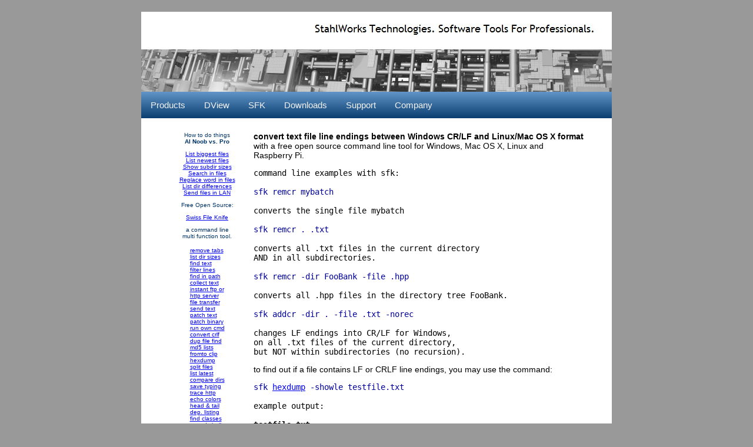

--- FILE ---
content_type: text/html; charset=UTF-8
request_url: http://stahlworks.com/dev/index.php?tool=remcrlf
body_size: 8210
content:


<!DOCTYPE html>
<html>
<head>
   <meta name="viewport" content="width=device-width, initial-scale=1.0">
<title>convert CR/LF line endings between Windows, Mac OS X, Linux, Raspberry Pi files: free command line tool</title>
   <style>
   body {
      margin: 0;
      padding: 0;
      text-align: center;
      background-color: #999999;
      font-family: Verdana,Arial,sans-serif;
      font-style: normal;
      font-weight: normal;
      font-size: 14px;
      text-decoration: none;
      color: #036;
   }

   .nosel {
     -webkit-user-select: none;
     -moz-user-select: none;
     -ms-user-select: none;
     user-select: none;
   }
   div.page {
      max-width: 800px;
      background-color: #ffffff;
      margin: 20px auto;
      text-align: left;
   }
   div.border { padding: 0 14px 0 14px; }
   div.footer {
      height: 22px;
      background-color: #eeeeee; 
      text-align: right;
      padding: 4px 10px 0 0;
      font-family: Trebuchet MS,Tahoma,Verdana,Arial,sans-serif;
      font-size: 12px;
   }
   div.top_caption {
      text-align: right;
      vertical-align: middle;
      padding: 20px 30px 20px 0;
   }
   div.key_visual {
      background: url("/webkit/pagetop.jpg") no-repeat;
      height: 72px;
   }
   .navbar {
     font-size: 15px;
     background-color: #3B6DA0;
     background-image: linear-gradient(#6194C7, #0A3E70);
     overflow: hidden;
   }
   .navbar a {
     float: left;
     display: block;
     color: #f2f2f2;
     text-align: center;
     padding: 14px 16px;
     text-decoration: none;
   }
   .navbar a:hover {
     background-color: #ddd;
     background-image: linear-gradient(#c7c7c7, #707070);
     color: #333;
   }
   .navbar .icon        { display: none; }
   .navbar.horizontal a { display: inline-block; }
   div.mobile_title     { display: none; }

   .c { text-align: center; }

   div.main_max { margin: 20px 20px 0 20px; }
   div.main_500 { max-width: 500px; margin: 0 auto; }
   div.main_610 { max-width: 610px; margin: 0 auto; }
   div.main_640 { max-width: 640px; margin: 0 auto; }

   h1 { font-size: 24px; font-weight: bold; }
   h2 { font-size: 20px; font-weight: bold; }

   .big { font-size: 20px; font-weight: bold; }
   .small { font-size: 13px; }

   td { vertical-align: top; }
   ul { padding-inline-start: 20px; }
   ul.tbox { 
      padding: 10px 0 0 0;
      list-style-position: outside;
      margin-inline-start: 20px;
   }
   ul.sub { 
      padding: 10px 0 0 0;
      list-style: square;
      list-style-position: outside;
      margin-inline-start: 20px;
   }
   li.first { padding: 10px 0 10px 0; }
   li      { padding: 0 0 10px 0; }
   li.comp { padding: 0 0 4px 0; }
   li.last { padding: 0 0 1px 0; }
   .top10  { padding: 10px 0 0 0; }
   .top20  { padding: 18px 0 0 0; }
   .top30  { padding: 24px 0 0 0; }
   .bot10  { padding: 0 0 10px 0; }
   .bot20  { padding: 0 0 20px 0; }
   .left10 { padding: 0 0 0 10px; }

   img       { max-width: 100%; }
   img.mw80  { max-width: 80%; }
   img.dw80  { max-width: 80%; }
   img.icon  { width: 80%; }
   img.round { border-radius: 8px; }
   img.suthu { border-radius: 8px; 
               margin: 6px; 
               width: 170px;
               height: 300px;
               }
   img.supre { border-radius: 8px;
               width: 100%;
               }
   img.suinf { max-width: 22%;
               border-radius: 8px;
               margin: 0px;
               padding: 0;
               }
   img.aotmpre { border-radius: 8px;
               max-width: 60%;
               }
   img.aotmfull { border-radius: 8px;
               max-width: 96%;
               }
   a.suhdr   { text-decoration: none; }
   h1.suhdr  { margin: 16px 0 0 0; 
               }
   p.suhdr   { margin: 6px 0 6px 0; }
   div.suinf { padding: 40px 0 20px 0;
               text-align: center;
               }
   p.suinf   { font: 18px verdana,arial; 
                font-style: italic;
                color: #999;
                white-space: nowrap;
                }
   p.susub2   { font: 17px verdana,arial;
                color: #777;
                font-weight: bold;
                padding: 10px 0 6px 0;
               }
   p.susub    { font: 17px verdana,arial;
                color: #777;
                font-weight: bold;
                padding: 0 0 6px 0;
               }
   p.susub3   { font: 15px verdana,arial;
                color: #777;
                font-weight: bold;
                padding: 10px 0 0px 0;
               }
   p.sutext   { font: 15px verdana,arial;
               }

   div.aotp    { width: 300px;
                 margin: auto;
                 text-align: center;
               }
   img.aotppre { border-radius: 8px;
                 width: 50px;
               }

   td.dicon {
      width: 140px;
      padding: 20px 20px 0px 0px;
      text-align: center;
   }
   div.micon   { display: none; }
   .ind1       { padding: 0 0 0 45px; }
   .nodec      { text-decoration: none; }
   .right20    { padding: 0px 20px 0; }
   .gpic       { width: 31%; }
   div.row     { display: flex; max-width: 90%; margin: 0 auto; }
   div.col     { padding: 0 15px 0 0; }
   td.sfkmain  { font-size: 14px; color: #000; }
   h1.pure     { font-size: 14px; padding: 0; display: inline; }
   a.pure      { text-decoration: none; color: #036; }
   code        { font: 16px consolas; color: #e82; }
   code.plain  { font: 16px consolas; color: #000; }
   pre         { font-size: 14px; }
   pre.comp    { font-size: 12px; }
   code.comp   { font-size: 14px; }
   hr          { color: #ccc; }
   .orange     { color: #ee8822; }
   .green      { color: #00aa00; }
   .gray       { color: #aaa; }
   .blue       { color: #0000aa; }
   .subpic     { font-size: 12px; color: #888; }
   tr.lo       { background-color: #f7f7f7 }
   tr.hi       { background-color: #f0f0f0 }
   tr.price    { background-color: #ffffb0 }
   td.order    { background-color: #ffffb0 }
   p.preline   { margin: 10px 0 0 0; 
                 font-size: 16px;
                 }
   p.subline   { margin: 4px 0 0 0; 
                 font-size: 12px;
                 font-style: italic;
                 color: #aaa;
                 }

   button {
      cursor: pointer;
      background-color: #7272FF;
      border: none;
      color: white;
      margin: 8px 0 0 0;
      padding: 8px 20px 8px 20px;
      text-align: center;
      text-decoration: none;
      display: inline-block;
      font-size: 16px;
      border-radius: 12px;
   }
   button.lean {
      cursor: pointer;
      background-color: #7272FF;
      border: none;
      color: white;
      margin: 4px 0 0 0;
      padding: 4px 20px 4px 20px;
      text-align: center;
      text-decoration: none;
      display: inline-block;
      font-size: 16px;
      border-radius: 12px;
   }
   td.dtoolcol { 
      width: 150px;
      text-align: center;
      vertical-align: top; 
      font: 10px verdana,arial;
   }
   button.red {
      background-color: #FF0000;
   }

   .d  { display: inline; }
   .db { display: inline-block; }
   .m  { display: none; }
   .mb { display: none; }
   div.prebox  { width: 100%; overflow: auto; }
   .ad468pre {
      width: 100%;
      padding: 30px 0 20px 0;
      font: 10px verdana,arial;
      font-style: italics;
      color: #888;
      text-align: center;
   }
   .ad468htm {
      width: 100%;
      padding: 30px 0 20px 0;
      font: 10px verdana,arial;
      font-style: italics;
      color: #888;
      text-align: center;
   }
   div.tbox { max-width: 500px; }

   .rbox { width: 80%;
     margin: 0 auto;
     padding: 10px;
     border: 1px solid gray;
     border-radius: 5px;
     text-align: center;
   }
   div.lotm { display: none; }
   tr.dlim  { }

   @media screen and (max-width: 600px) 
   {
      div.lotm { display: inline; }
      tr.dlim  { display: none; }

     .d  { display: none; }
     .db { display: none; }
     .m  { display: inline; }
     .mb { display: inline-block; }
     .mc { text-align: center; }

     img.dw80  { max-width: 96%; }

     div.border   { padding: 0 8px 0 8px; }
     div.main_max { margin: 0; }

      td.dtoolcol { display: none; }
      div.page {
         max-width: 800px;
         background-color: #ffffff;
         margin: 0px auto;
         text-align: left;
      }
      div.top_caption { display: none; }
      div.key_visual { display: none; }
      div.mobile_title {
         display: block;
         color: #ffffff;
         font: 20px verdana, arial;
         padding: 10px 0 0 0;
      }

      .navbar { text-align: left; }
      .navbar a { display: none; }
      .navbar .icon { display: block; }
      .navbar.responsive { position: relative; }
      .navbar.responsive .icon 
         { position: absolute; right: 0; top: 0; }
      .navbar.responsive a {
         float: none;
         display: block;
         text-align: left;
         }

      div.main { margin: 0px 12px 0 12px; }

      td.dicon  { display: none; }
      div.micon { 
         width: 45%;
         display: block;
         margin: 0 auto;
         text-align: center;
      }
      div.miconfull { width: 100%; }
      .ind1     { padding: 0 0 0 30px; }
      .gpic     { width: 90%; padding: 0 0 10px 0; }
      .subpic   { font-size: 11px; color: #888; }
   }

      </style>
  <script>
   function toggleNavbar() {
      var navbar = document.querySelector('.navbar');
      navbar.classList.toggle('responsive');
   }
   function home() {
      window.location.href = "/";
   }
   function touchpic(id) {
      window.location.href = "/live/?id="+id;
   }
   function touchpic2(id) {
      window.location.href = "/live2/?id="+id;
   }
  </script>
</head>
<body>
<div class="page">
 <div class="top_caption">
  <img src="/webkit/caption.jpg">
 </div>
 <a href="/">
  <div class="key_visual">
  </div>
 </a>
 <div class="navbar">
   <a href="javascript:void(0);" class="icon" onclick="toggleNavbar()">&#9776;</a>
   <div class="mobile_title nosel" onclick="home()">&nbsp;StahlWorks Technologies</div>
   <a href="/products.html">Products</a>
   <a href="/depeche-view.html">DView</a>
   <a href="/swiss-file-knife.html">SFK</a>
   <a href="/downloads.html">Downloads</a>
   <a href="/support.html">Support</a>
   <a href="/company.html">Company</a>
    </div>
<div class="border">

<div class="main_max">

<table><tr><td class="dtoolcol">

  How to do things<br/>
  <b>AI Noob vs. Pro</b>
  <p>
  <a href="/howto/how-to-list-the-biggest-files-in-a-folder-article1.html">List biggest files</a><br/>
  <a href="/howto/how-to-list-the-newest-files-in-a-folder-including-all-sub-folders-article3.html">List newest files</a><br/>
  <a href="/howto/how-to-list-sub-directory-sizes-in-megabytes-article2.html">Show subdir sizes</a><br/>
  <a href="/howto/how-to-search-a-phrase-in-all-text-files-of-a-folder-for-lines-having-the-words-foo-and-bar-article4.html">Search in files</a><br/>
  <a href="/howto/how-to-replace-a-word-in-all-.txt-files-of-a-folder-article6.html">Replace&nbsp;word&nbsp;in&nbsp;files</a><br/>
  <a href="/howto/how-to-list-different-files-between-two-folders-article7.html">List dir differences</a><br/>
  <a href="/howto/how-to-send-files-to-another-computer-in-the-lan-article8.html">Send files in LAN</a>
  </p>

  <p>Free Open Source:</p>

  <a href="/swiss-file-knife.html" title="Download the free Swiss File Knife Base multi function tool"><u>Swiss File Knife</u></a>
  <p class="f1">a command line<br>multi function tool.</p>

  <a href="/blog/source-code-analysis-tools.html"></a>
  <a href="/blog/code-search-tools.html"></a>
  <a href="/blog/cpp-source-code-analysis-tools.html"></a>
  <a href="/blog/free-text-search-tools.html"></a>
  <a href="/blog/csv-data-filter-tools.html"></a>

  <table align="center"><tr><td align="left">
<a href="/sfk-detab" alt="replace tab characters by spaces within text files" title="replace tab characters by spaces within text files">remove tabs</a><br>
<a href="/sfk-stat" alt="list the size of subdirectories in megabytes" title="list the size of subdirectories in megabytes">list dir sizes</a><br>
<a href="/sfk-find" alt="find words within text and binary files" title="find words within text and binary files">find text</a><br>
<a href="/sfk-filter" alt="find lines within a text stream" title="find lines within a text stream">filter lines</a><br>
<a href="/sfk-pathfind" alt="find out where a specific .exe is within PATH" title="find out where a specific .exe is within PATH">find in path</a><br>
<a href="/sfk-snapto" alt="collect many small text files into one large file" title="collect many small text files into one large file">collect text</a><br>
<a href="/sfk-ftpserv" alt="run a no-install ftp server for easy file transfer" title="run a no-install ftp server for easy file transfer">instant ftp or</a><br>
<a href="/sfk-httpserv" alt="run a no-install http server for easy file transfer" title="run a no-install http server for easy file transfer">http server</a><br>
<a href="/sfk-filetrans" alt="easy file transfer solutions" title="easy file transfer solutions">file transfer</a><br>
<a href="/sfk-netlog" alt="send text from scripts" title="send text from scripts">send text</a><br>
<a href="/sfk-patch" alt="search and replace line blocks within text files" title="search and replace line blocks within text files">patch text</a><br>
<a href="/sfk-rep" alt="replace strings or byte blocks in binary files" title="replace strings or byte blocks in binary files">patch binary</a><br>
<a href="/sfk-run" alt="run a self-defined command on every file of a folder" title="run a self-defined command on every file of a folder">run own cmd</a><br>
<a href="/sfk-remcrlf" alt="replace CR/LF characters by just LF in text files" title="replace CR/LF characters by just LF in text files">convert crlf</a><br>
<a href="/sfk-dupfind" alt="find duplicate files in one or more directory trees" title="find duplicate files in one or more directory trees">dup file find</a><br>
<a href="/sfk-md5list" alt="create and verify md5 lists of directory trees" title="create and verify md5 lists of directory trees">md5 lists</a><br>
<a href="/sfk-clip" alt="exchange text with windows clipboard" title="exchange text with windows clipboard">fromto clip</a><br>
<a href="/sfk-hexdump" alt="create hex dump from binary file" title="create hex dump from binary file">hexdump</a><br>
<a href="/sfk-split" alt="split and join large binary or text files" title="split and join large binary or text files">split files</a><br>
<a href="/sfk-list" alt="list latest or largest files of a directory tree" title="list latest or largest files of a directory tree">list latest</a><br>
<a href="/sfk-sincedir" alt="compare directories and list changed files" title="compare directories and list changed files">compare dirs</a><br>
<a href="/sfk-alias" alt="save typing effort by making command aliases" title="save typing effort by making command aliases">save typing</a><br>
<a href="/sfk-tcpdump" alt="trace http connection data sent by a browser" title="trace http connection data sent by a browser">trace http</a><br>
<a href="/sfk-echo" alt="print colored text on the command line" title="print colored text on the command line">echo colors</a><br>
<a href="/sfk-tail" alt="print last lines of a file and follow changes" title="print last lines of a file and follow changes">head &amp; tail</a><br>
<a href="/sfk-deplist" alt="list dependencies between files" title="list dependencies between files">dep. listing</a><br>
<a href="/tool-findclass" alt="how to find class fast within a directory tree" title="how to find class fast within a directory tree">find classes</a><br>
<a href="/tool-winshell" alt="how to configure your windows command prompt for speed and ease" title="how to configure your windows command prompt for speed and ease">speed shell</a><br>
<a href="/tool-zzfind" alt="search zip or jar files for words" title="search zip or jar files for words">zip search</a><br>
<a href="/tool-zzlist" alt="list all zip and jar contents" title="list all zip and jar contents">zip dir list</a><br>
  </td></tr></table>

<p>
  Depeche View
  <br>
  <a href="/dview.html">Source Research</a>
  <br>
  <a href="/depeche-view.html 
     title="Download the free Depeche View Lite text search tool">First Steps</a>
</p>

<p>
  <a href="/tool-ahk"
   alt="windows GUI automation with AutoHotkey"
   title="windows GUI automation with AutoHotkey"
  >windows GUI<br>automation</a>
  </p>
<p>
  command line<br>
  <a href="/tool-crypt">file encryption</a>
  </p>
<p>
  free external tools,
  <br>zero install effort,
  <br>usb stick compliant:
  <table align="center"><tr><td align="left">
<a href="/tool-zipunzip">zip and unzip</a><br>
<a href="/tool-winmerge">diff and merge</a><br>
<a href="/tool-xmlstar">reformat xml</a><br>
<a href="/tool-astyle">reformat source</a><br>
  </td></tr></table>
  </p>

<p>
  cpp sources
  <table align="center"><tr><td align="left">
<a href="/index.php?tool=mtk" title="C++ code tracing and logfile writing under windows and linux">log tracing</a><br>
<a href="/index.php?tool=memdeb" title="how to trace memory leaks in c++: windows source code example">mem tracing</a><br>
<a href="/index.php?tool=csc01" title="how to create a hexdump in c++: source code example">hexdump</a><br>
<a href="/index.php?tool=csc02" title="printf syntax examples source code">using printf</a><br>
  </td></tr></table>
  </p>

<p>
  articles
  <table align="center"><tr><td align="left">
   <a href="/dev/embedded.html">embedded</a><br>
<a href="/dev/article-02-01-c-code-array-fixed-size-from-text-file.html">stat. c array</a>
<br>
<a href="/dev/article-02-01-2-java-code-array-fixed-size-from-text-file.html">stat. java array</a>
<br>
<a href="/dev/article-02-02-c-code-array-variable-size-strings.html">var. c array</a>
<br>
<a href="/dev/article-02-02-2-java-code-array-variable-size-strings.html">var. java array</a>
<br>
<a href="/dev/article-10-01-how-to-view-and-search-all-text-of-folder.html">view all text</a>
<br>
<a href="/dev/article-10-02-how-to-search-text-files-as-you-type.html">as you type</a>
<br>
<a href="/dev/article-10-03-how-to-surf-over-many-text-files-like-on-a-smartphone.html">surf over text</a>
<br>
<a href="/dev/article-10-04-how-to-search-words-in-text-files-by-clicking-on-them.html">find by click</a>
<br>
<a href="/dev/article-10-05-how-to-copy-words-and-lines-quickly-to-clipboard-in-one-click.html">quick copy</a>
<br>
<a href="/dev/article-10-06-how-to-view-the-same-text-in-multiple-windows.html">multi view</a>
<br>
<a href="/dev/article-10-07-how-to-find-words-in-another-window-by-one-mouse-click.html">find nearby</a>
<br>
<a href="/dev/article-10-08-how-to-toggle-full-screen-and-horizontal-tiling-of-text-views.html">fullscreen</a>
<br>
<a href="/dev/article-11-01-how-to-create-bookmarks-quickly-across-many-text-files.html">bookmarks</a>
<br>
<a href="/dev/article-12-01-how-to-find-words-over-many-text-files-by-path.html">find by path</a>
<br>
<a href="/dev/article-12-02-how-to-search-text-with-plain-english-commands-like-and-or-not.html">expressions</a>
<br>
<a href="/dev/article-12-03-how-to-jump-to-a-filename-and-line-number-shown-within-text.html">location jump</a>
<br>
<a href="/dev/article-12-04-how-to-search-text-ignoring-special-characters-like-accents.html">skip accents</a>
<br>
<a href="/dev/article-12-05-how-to-compare-a-text-against-all-words-from-the-clipboard.html">clip match</a>
<br>
<a href="/dev/article-13-01-how-to-filter-many-text-files-for-matching-lines-across-several-windows.html">filter lines</a>
<br>
<a href="/dev/article-14-01-how-to-view-and-edit-all-files-of-a-folder-quickly-with-freeware.html">edit text</a>
<br>
<a href="/dev/article-15-01-how-to-highlight-words-in-text-with-different-colors-for-easy-reading.html">highlight</a>
<br>
<a href="/dev/article-16-01-how-to-load-text-files-from-a-folder-matching-a-name-and-subdirectory-names.html">load filter</a>
<br>
<a href="/dev/article-17-01-depeche-view-hotkeys-and-function-reference.html">hotkey list</a>
<br>
<a href="/dev/article-18-01-how-to-receive-and-view-udp-network-text-with-freeware.html">receive text</a>
<br>
<a href="/dev/article-18-02-send-udp-network-text-cpp-simple-source-code-example.html">send in C++</a>
<br>
<a href="/dev/article-18-03-send-udp-network-text-java-simple-source-code-example.html">send in Java</a>
<br>
<a href="/dev/article-20-01-windows-smooth-scrolling-with-firefox-or-a-text-file-viewer.html">smooth scroll</a>
<br>
<a href="/dev/article-20-02-how-to-use-the-windows-touch-screen-to-view-text-files.html">touch scroll</a>
<br>
<a href="/dev/article-30-10-free-wxwidgets-class-library-source-code-search-tool.html">fly wxWidgets</a>
<br>
<a href="/dev/article-30-01-free-qt-class-library-source-code-search-tool.html">fly over Qt</a>
<br>
<a href="/dev/article-30-20-free-java-jdk-classes-source-code-search-tool.html">search Java</a>
<br>
  <a href="/blog/source-code-analysis-tools.html" title="Source Code Analysis"></a>
  </td></tr></table>
  </p>
  


<p></p></td><td class="sfkmain">
<b>convert text file line endings between Windows CR/LF and Linux/Mac OS X format</b> with&nbsp;a free open&nbsp;source command&nbsp;line tool for Windows, Mac&nbsp;OS&nbsp;X, Linux and Raspberry&nbsp;Pi.

<pre>
command line examples with sfk:

<font color="000099">sfk remcr mybatch</font>

converts the single file mybatch

<font color="000099">sfk remcr . .txt</font>

converts all .txt files in the current directory
AND in all subdirectories.

<font color="000099">sfk remcr -dir FooBank -file .hpp</font>

converts all .hpp files in the directory tree FooBank.

<font color="000099">sfk addcr -dir . -file .txt -norec</font>

changes LF endings into CR/LF for Windows,
on all .txt files of the current directory,
but NOT within subdirectories (no recursion).
</pre>
to find out if a file contains LF or CRLF line endings,
you may use the command:<pre>
<font color="000099">sfk <a href="/index.php?tool=hexdump">hexdump</a> -showle testfile.txt</font>

example output:

<b><font color="000000">testfile.txt :</font></b>
 <font color="00FF00">&gt;</font>6C697374 206F6620 66696C65 7320636F<font color="00FF00">&lt;</font> <font color="00FF00">list of files co</font> 00000000
 <font color="00FF00">&gt;</font>6E746169 6E696E67 20746162 733A<font color="FF0000">0D0A</font><font color="00FF00">&lt;</font> <font color="00FF00">ntaining tabs:</font><font color="FF0000">..</font> 00000010
 <font color="00FF00">&gt;</font>74657374 66696C65 735C466F 726D6174<font color="00FF00">&lt;</font> <font color="00FF00">testfiles\Format</font> 00000020
 <font color="00FF00">&gt;</font>735C3031 2D6E6174 6976652D 7461622D<font color="00FF00">&lt;</font> <font color="00FF00">s\01-native-tab-</font> 00000030
 <font color="00FF00">&gt;</font>63726C66 2E747874 <font color="FF0000">0D0A</font>7465 73746669<font color="00FF00">&lt;</font> <font color="00FF00">crlf.txt</font><font color="FF0000">..</font><font color="00FF00">testfi</font> 00000040
 <font color="00FF00">&gt;</font>6C65735C 466F726D 6174735C 30322D63<font color="00FF00">&lt;</font> <font color="00FF00">les\Formats\02-c</font> 00000050
 <font color="00FF00">&gt;</font>726C662E 747874<font color="FF0000">0D</font> <font color="FF0000">0A</font>746573 7466696C<font color="00FF00">&lt;</font> <font color="00FF00">rlf.txt</font><font color="FF0000">..</font><font color="00FF00">testfil</font> 00000060
 <font color="00FF00">&gt;</font>65735C46 6F726D61 74735C30 332D6E61<font color="00FF00">&lt;</font> <font color="00FF00">es\Formats\03-na</font> 00000070
 <font color="00FF00">&gt;</font>74697665 2D746162 2D6C662E 747874<font color="FF0000">0D</font><font color="00FF00">&lt;</font> <font color="00FF00">tive-tab-lf.txt</font><font color="FF0000">.</font> 00000080
 <font color="00FF00">&gt;</font><font color="FF0000">0A</font>746573 7466696C 65735C46 6F726D61<font color="00FF00">&lt;</font> <font color="FF0000">.</font><font color="00FF00">testfiles\Forma</font> 00000090
 <font color="00FF00">&gt;</font>74735C30 342D6C66 2E747874 <font color="FF0000">0D0A</font>7465<font color="00FF00">&lt;</font> <font color="00FF00">ts\04-lf.txt</font><font color="FF0000">..</font><font color="00FF00">te</font> 000000a0
 <font color="00FF00">&gt;</font>73746669 6C65735C 466F726D 6174735C<font color="00FF00">&lt;</font> <font color="00FF00">stfiles\Formats\</font> 000000b0
 <font color="00FF00">&gt;</font>30382D68 6561642D 7461696C 2E747874<font color="00FF00">&lt;</font> <font color="00FF00">08-head-tail.txt</font> 000000c0
 <font color="00FF00">&gt;</font><font color="FF0000">0D0A</font>7465 73746669 6C65735C 466F726D<font color="00FF00">&lt;</font> <font color="FF0000">..</font><font color="00FF00">testfiles\Form</font> 000000d0
 <font color="00FF00">&gt;</font>6174735C 32302D74 61622D64 6174612D<font color="00FF00">&lt;</font> <font color="00FF00">ats\20-tab-data-</font> 000000e0
 <font color="00FF00">&gt;</font>6C696E65 2E747874 <font color="FF0000">0D0A</font>3620 66696C65<font color="00FF00">&lt;</font> <font color="00FF00">line.txt</font><font color="FF0000">..</font><font color="00FF00">6 file</font> 000000f0
 <font color="00FF00">&gt;</font>73206F66 20333220 636F6E74 61696E20<font color="00FF00">&lt;</font> <font color="00FF00">s of 32 contain </font> 00000100
 <font color="00FF00">&gt;</font>74616273 2E<font color="FF0000">0D0A</font><font color="00FF00">&lt;</font>                     <font color="00FF00">tabs.</font><font color="FF0000">..</font>          00000110
</pre>
&nbsp;&nbsp;&nbsp;in this example, we see that the file contains CR/LF line endings (or 0x0D0A),
<br>&nbsp;&nbsp;&nbsp;i.e. it has DOS/windows format. to convert it into a linux-compliant format,
<br>&nbsp;&nbsp;&nbsp;we run the command
<pre>
<font color="000099">sfk remcr testfile.txt</font>
</pre>
&nbsp;&nbsp;&nbsp;afterwards, the same hexdump command produces this:
<pre>
<b><font color="000000">testfile.txt :</font></b>
 <font color="00FF00">&gt;</font>6C697374 206F6620 66696C65 7320636F<font color="00FF00">&lt;</font> <font color="00FF00">list of files co</font> 00000000
 <font color="00FF00">&gt;</font>6E746169 6E696E67 20746162 733A<font color="FF0000">0A</font>74<font color="00FF00">&lt;</font> <font color="00FF00">ntaining tabs:</font><font color="FF0000">.</font><font color="00FF00">t</font> 00000010
 <font color="00FF00">&gt;</font>65737466 696C6573 5C466F72 6D617473<font color="00FF00">&lt;</font> <font color="00FF00">estfiles\Formats</font> 00000020
 <font color="00FF00">&gt;</font>5C30312D 6E617469 76652D74 61622D63<font color="00FF00">&lt;</font> <font color="00FF00">\01-native-tab-c</font> 00000030
 <font color="00FF00">&gt;</font>726C662E 747874<font color="FF0000">0A</font> 74657374 66696C65<font color="00FF00">&lt;</font> <font color="00FF00">rlf.txt</font><font color="FF0000">.</font><font color="00FF00">testfile</font> 00000040
 <font color="00FF00">&gt;</font>735C466F 726D6174 735C3032 2D63726C<font color="00FF00">&lt;</font> <font color="00FF00">s\Formats\02-crl</font> 00000050
 <font color="00FF00">&gt;</font>662E7478 74<font color="FF0000">0A</font>7465 73746669 6C65735C<font color="00FF00">&lt;</font> <font color="00FF00">f.txt</font><font color="FF0000">.</font><font color="00FF00">testfiles\</font> 00000060
 <font color="00FF00">&gt;</font>466F726D 6174735C 30332D6E 61746976<font color="00FF00">&lt;</font> <font color="00FF00">Formats\03-nativ</font> 00000070
 <font color="00FF00">&gt;</font>652D7461 622D6C66 2E747874 <font color="FF0000">0A</font>746573<font color="00FF00">&lt;</font> <font color="00FF00">e-tab-lf.txt</font><font color="FF0000">.</font><font color="00FF00">tes</font> 00000080
 <font color="00FF00">&gt;</font>7466696C 65735C46 6F726D61 74735C30<font color="00FF00">&lt;</font> <font color="00FF00">tfiles\Formats\0</font> 00000090
 <font color="00FF00">&gt;</font>342D6C66 2E747874 <font color="FF0000">0A</font>746573 7466696C<font color="00FF00">&lt;</font> <font color="00FF00">4-lf.txt</font><font color="FF0000">.</font><font color="00FF00">testfil</font> 000000a0
 <font color="00FF00">&gt;</font>65735C46 6F726D61 74735C30 382D6865<font color="00FF00">&lt;</font> <font color="00FF00">es\Formats\08-he</font> 000000b0
 <font color="00FF00">&gt;</font>61642D74 61696C2E 747874<font color="FF0000">0A</font> 74657374<font color="00FF00">&lt;</font> <font color="00FF00">ad-tail.txt</font><font color="FF0000">.</font><font color="00FF00">test</font> 000000c0
 <font color="00FF00">&gt;</font>66696C65 735C466F 726D6174 735C3230<font color="00FF00">&lt;</font> <font color="00FF00">files\Formats\20</font> 000000d0
 <font color="00FF00">&gt;</font>2D746162 2D646174 612D6C69 6E652E74<font color="00FF00">&lt;</font> <font color="00FF00">-tab-data-line.t</font> 000000e0
 <font color="00FF00">&gt;</font>7874<font color="FF0000">0A</font>36 2066696C 6573206F 66203332<font color="00FF00">&lt;</font> <font color="00FF00">xt</font><font color="FF0000">.</font><font color="00FF00">6 files of 32</font> 000000f0
 <font color="00FF00">&gt;</font>20636F6E 7461696E 20746162 732E<font color="FF0000">0A</font><font color="00FF00">&lt;</font>   <font color="00FF00"> contain tabs.</font><font color="FF0000">.</font>  00000100
 
</pre>
</td></tr></table>

</div>


</div>
<div class="footer">
   <a class="nodec" href="/about-en.html">imprint</a> /
   <a class="nodec" href="/about-de.html">impressum</a>
</div>
</div>
</body>
</html>
